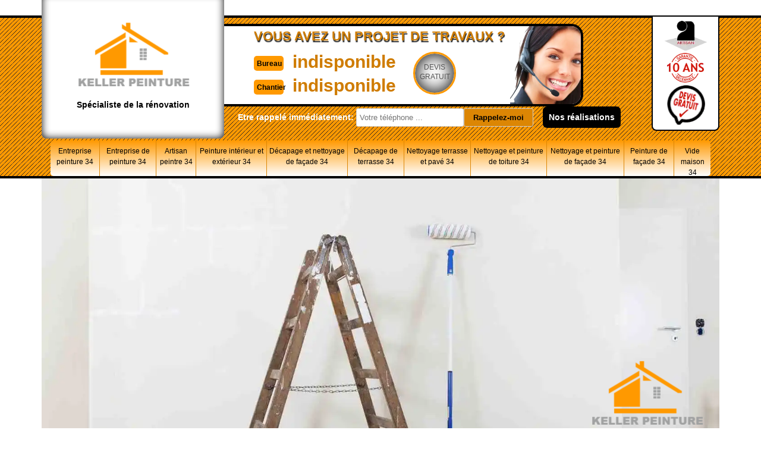

--- FILE ---
content_type: text/html; charset=UTF-8
request_url: https://www.renovation-peinture-34.fr/entreprise-peinture-interieure-le-cap-d-agde-34300
body_size: 5199
content:
<!DOCTYPE html>
<html dir="ltr" lang="fr-FR">
<head>
		<meta charset="UTF-8" />
    <meta name=viewport content="width=device-width, initial-scale=1.0, minimum-scale=1.0 maximum-scale=1.0">
    <meta http-equiv="content-type" content="text/html; charset=UTF-8" >
    <title>Entreprise de peinture à Le Cap D Agde tél: 04.82.29.41.81</title>
        <meta name="description" content="Vous cherchez une entreprise de peinture pour rénover l'intérieur de votre maison à Le Cap D Agde 34300, contactez nous pour un devis gratuit, finition soignée et prix bas pratiqué.">        
    <link rel="shortcut icon" href="/skins/default/images/favicon.ico" type="image/x-icon">
	<link rel="icon" href="/skins/default/images/favicon.ico" type="image/x-icon">
  <link href="/skins/default/css/style.css?1765198125" rel="stylesheet" type="text/css"/>
  <link rel="preconnect" href="https://www.googletagmanager.com">
<link rel="preconnect" href="https://nominatim.openstreetmap.org"> 
</head>
<body class="Desktop ville">
    
    <header class="header"><div id="TopNavigation"><div class="container"><div class="head-tablet"><div class="rightNav"><div class="container"><div class="logoArtisan"><img loading="lazy" src="/skins/default/images/img/logo_artisan.webp" alt="Artisan" width="80" height="50"><img loading="lazy" src="/skins/default/images/img/logo_gdecennale.webp" alt="Garantie decennale" width="80" height="50"><img loading="lazy" src="/skins/default/images/img/logo_devisGratuit.webp" alt="Devis gratuit" width="80" height="68"></div></div></div><a href="/" title="keller 34 rénovation" class="logo"><img loading="lazy" src="/skins/default/images/Logo-keller-34-renovation.png" alt="keller 34 rénovation" width="214" height="147" />Spécialiste de la rénovation</a><div class="Tels"><div class="list-phone"><p class="text-phone">Vous avez un projet de travaux ?</p><div><div class="tel-head"><p class="tel"><span class="typeTel">Bureau</span><a href="tel:indisponible">indisponible</a></p><p class="tel"><span class="typeTel">Chantier</span><a href="tel:indisponible">indisponible</a></p></div><a href="/devis-gratuit" title="Devis gratuit" class="btn-devis">Devis<br>gratuit</a></div></div><img loading="lazy" src="/skins/default/images/photo.webp" alt="" width="143" height="131"></div><div class="Rappel"><b>Etre rappelé immédiatement: </b><form action="/message.php" method="post" id="rappelImmediat"><input type="text" name="mail" id="mail2" value=""><input type="hidden" name="type" value="rappel"><input type="text" name="numtel" required="" placeholder="Votre téléphone ..." class="form_input son_phone"><input type="submit" name="OK" value="Rappelez-moi" class="btn btn_submit rappel-moi"></form><a href="/realisations" class="btn btn-rea">Nos réalisations</a></div><div id="BotNavigation"><div class="container"><nav class="nav"><ul class="nav-list"><li class="nav-item"><a href="/">Entreprise peinture 34</a></li><li class="nav-item"><a href="entreprise-de-peinture-herault-34">Entreprise de peinture 34</a></li><li class="nav-item"><a href="artisan-peintre-herault-34">Artisan peintre 34</a></li><li class="nav-item"><a href="peinture-interieur-et-exterieur-herault-34"> Peinture intérieur et extérieur 34</a></li><li class="nav-item"><a href="entreprise-nettoyage-decapage-facade-herault-34">Décapage  et nettoyage de façade 34 </a></li><li class="nav-item"><a href="entreprise-nettoyage-decapage-terrasse-herault-34">Décapage de terrasse 34</a></li><li class="nav-item"><a href="nettoyage-terrasse-et-pave-herault-34">Nettoyage terrasse et pavé 34</a></li><li class="nav-item"><a href="nettoyage-et-peinture-de-toiture-herault-34">Nettoyage et peinture de toiture 34</a></li><li class="nav-item"><a href="nettoyage-et-peinture-de-facade-herault-34">Nettoyage et peinture de façade 34</a></li><li class="nav-item"><a href="peinture-facade-maison-crepis-herault-34">Peinture de façade 34</a></li><li class="nav-item"><a href="vide-maison-herault-34">Vide maison 34</a></li></ul></nav></div></div></div></div></div><div id="MiddleNavigation"><div class="container"><img loading="lazy" src="/skins/default/images/Logo-keller-34-renovation.png" class="logo-slider" alt="keller 34 rénovation" width="214s" height="147"><div class="titre-slider"></div><div class="homeslider"><div class="diapo" style="background-image:url(/skins/default/images/peintre-interieur-slider-1.webp)"></div><div class="diapo" style="background-image:url(/skins/default/images/peintre-interieur-slider-2.webp)"></div></div></div></div></header>
    <div class="Contenu"><div class="container"><div class="corps"><div class="mainleft"><h1>Entreprise de peinture interieure à Le Cap D Agde 34300</h1><div class="Block Block0"><div class="ImgLeft"><img loading="lazy" src="/photos/140641-peintre-interieur-le-cap-d-agde-34300-keller-34-renovation-1.jpg" alt="Peintre Intérieur  le-cap-d-agde-34300 keller 34 rénovation" width="640" height="480" /></div><h2>keller 34 rénovation pour un travail bien soigné en peinture intérieure</h2><p>Pour que vos travaux de peinture intérieure à Le Cap D Agde soient réalisés dans les règles de l’art ; sachez que, notre entreprise keller 34 rénovation commence avant tout par une évaluation de vos murs. Notre entreprise keller 34 rénovation est en mesure d’effectuer des travaux de peinture intérieure, quel que soit le type de vos murs. La peinture est la touche finale qui emmène l’éclat, les jeux de lumière et l’esthétique dans les pièces de la maison. Pour vous satisfaire pleinement, sachez que notre entreprise keller 34 rénovation vous offre ses services professionnels allant de la sélection de couleur à l’application de la peinture pour vos travaux de peinture intérieure dans la ville de Le Cap D Agde 34300. </p></div><div class="Block Block1"><h2>Les avantages des enduits muraux</h2><p>L’application d’un enduit est possible sur tous types de surface, et offre un design exceptionnel. Les enduits muraux vous permettent d’explorer de nombreuses possibilités et de personnaliser vos pièces en fonction de vos goûts et de votre décoration intérieure. Dans le but de toujours vous fournir des travaux de qualité en toutes circonstances ; notre entreprise keller 34 rénovation ne cesse d’innover et de chercher de nouvelle technique pour l’application de vos enduits muraux. Sachez que, pour tous vos besoins en travaux d’enduits muraux à Le Cap D Agde 34300 ; notre entreprise keller 34 rénovation est à votre entière disposition.</p></div><div class="Block Block2"><div class="ImgFull"><img loading="lazy" src="/photos/140641-peintre-interieur-34300-2.jpg" alt="Peintre Intérieur  34300" width="640" height="480" /><img loading="lazy" src="/photos/140641-peintre-interieur-3.jpg" alt="Peintre Intérieur" width="640" height="480" /></div><h2>Le prix d’une peinture maison avec keller 34 rénovation</h2><p>Pour vos travaux de peinture maison sachez que notre entreprise keller 34 rénovation n’a pas de prix fixe. En effet, le tarif dépends de plusieurs facteurs, comme : la complexité des travaux à effectués, de la superficie du mur de maison à peindre, du type de votre mur : en plâtre, en bois ou en béton, du type de peinture à appliquer, du style que vous souhaitez etc... Sachez que notre entreprise keller 34 rénovation propose des travaux accessibles à tous les bourses. Et pour que votre peinture intérieure soit un vrai succès, il est essentiel de travailler avec un professionnel comme keller 34 rénovation. Ainsi, pour des travaux de qualité à prix pas cher en peinture maison à Le Cap D Agde ; n’hésitez pas à faire appel à notre entreprise keller 34 rénovation.</p></div><div class="Block Block3"><h2>Entreprise keller 34 rénovation professionnel en peinture intérieure</h2><p>Si votre intérieure dans la ville de Le Cap D Agde a besoin de nouveau peinture ; ne prenez pas le risque d’entreprendre les travaux par vous-même, car cela nécessite des savoir-faire et connaissances particuliers. D’ailleurs, il est plus avisés de faire appel à un spécialiste, comme keller 34 rénovation pour intervenir puisque chaque intervention en travaux de peinture intérieure nécessite des compétences au niveau du choix des produits et des techniques à appliquer pour chaque type de pièce. Sachez que, notre entreprise keller 34 rénovation met à votre disposition ses savoir-faire pour vos travaux de peintures intérieures dans la ville de Le Cap D Agde.</p></div><div class="Block Block4"><h2>keller 34 rénovation pour la peinture de chambre à Le Cap D Agde</h2><p>Fort de plusieurs années d’expérience dans le domaine ; notre entreprise keller 34 rénovation peut s’occuper de votre peinture de chambre à Le Cap D Agde. Pour votre chambre, notre entreprise keller 34 rénovation est en mesure peindre votre chambre avec des peinture à effet : béton, métal, pailleté, sablé etc… la peinture à effet permet de peindre les murs de votre maison à Le Cap D Agde tout en personnalisant la décoration de votre chambre selon vos envies. Ainsi, pour des travaux fiables pour la peinture de chambre dans la ville de Le Cap D Agde, pensez à contacter notre entreprise keller 34 rénovation.</p></div><div class="Block Block5"><h2>Entreprise keller 34 rénovation pour votre pose d’enduit</h2><p>Notre entreprise keller 34 rénovation met toute son expérience et son savoir-faire à votre service, qu'il s'agisse de la rénovation complète d'une pièce de votre maison ou de votre appartement à Le Cap D Agde, comme : la cuisine, la salle de bain, le salon ou les autres pièces à vivre. Il est nécessaire de reboucher les trous, de lisser grâce à un enduit et de poncer le support à peindre afin d'avoir des murs propres et une peinture parfaite pour votre intérieure à Le Cap D Agde, et pour ce faire, vous pouvez compter sur notre entreprise keller 34 rénovation. Ainsi, la pose de votre enduit de lissage et pour une finition professionnelle, n’hésitez pas à contacter notre entreprise keller 34 rénovation.</p></div><div class="Block Block6"><h2>La pose de papier peint assurée par des professionnels 34300</h2><p>La pose de papier est une intervention délicate qui nécessite un certain savoir-faire, d’adresse et d’habileté ; c’est pour cela qu’il est essentiel de faire appel à un professionnel comme keller 34 rénovation pour s’occuper de tous vos projets de pose de papier peint à Le Cap D Agde 34300. Le papier peint est idéal pour satisfaire toutes vos envies déco, s’applique à tous les styles et dans toutes les pièces de votre maison à Le Cap D Agde ; elle présente également de nombreuses possibilités en termes de matières, de couleurs et de motifs. Pour une pose de papier peint aux normes ; pensez à contacter notre entreprise keller 34 rénovation.</p></div><div class="Block Block7"><h2>keller 34 rénovation pour votre peinture murale </h2><p>La mise en peinture est une étape à ne pas négliger car c’est ce qui définira l’aspect et le design de votre maison. Nos peintres 34300 examineront d’abord l’état de vos murs avant de les peindre ; cela afin de savoir si vos murs peuvent recevoir de la peinture ou nécessite quelque réparation. Sachez que notre entreprise keller 34 rénovation n’utilise que des peintures agrées et autorisées qui ne sont pas nocif pour la santé et l’environnement dans le but de vous fournir des travaux exceptionnels. Professionnel dans le domaine, nous vous assurons que la peinture que nous choisirons sera parfaitement adaptée à votre type de mur.</p></div><div class="Block Block8"><h2>keller 34 rénovation pour vos revêtements de mur</h2><p>Élément incontestablement décoratif, le revêtement de mur permet de protéger les murs et les cloisons. Quel que soit le type de revêtement de mur que vous souhaitez faire poser pour vos murs ; vous pouvez compter sur notre entreprise keller 34 rénovation pour s’en occuper. Quand on parle de revêtement de mur, cela nécessite souvent l’application d’un enduit (à la chaux, enduit mural, enduit de lissage, etc.) Ainsi n’hésitez pas à faire appel à un professionnel dans le domaine, comme keller 34 rénovation pour obtenir de bon résultat en pose de revêtement de mur dans la ville de Le Cap D Agde.</p></div><div class="Block Block9"><h2>Pose de papier peint avec keller 34 rénovation</h2><p>Si vous souhaitez faire poser du papier peint pour l’intérieur de votre maison à Le Cap D Agde 34300 ; pensez à faire appel à notre entreprise keller 34 rénovation. Notre entreprise keller 34 rénovation dispose des qualifications nécessaires pour pouvoir prendre en main vos travaux de pose de papier peint dans la ville de Le Cap D Agde. Sachez qu’il n’y a pas plus de choix que le papier peint, pour des décors muraux de qualité et design. De plus, quel que soit vos désirs en pose de papier peint à Le Cap D Agde ; notre entreprise keller 34 rénovation peut s’en occuper. </p></div></div><div class="row"><div class="col-md-6"><div class="mainright"><div class="Devisgratuit"><span>Demande de devis gratuit</span><form action="/message.php" method="post" id="FormDevis"><input type="text" name="mail" id="mail" value=""><input type="text" name="nom" required="" class="form-input" placeholder="Votre Nom"><input type="text" name="code_postal" required="" class="form-input" placeholder="Votre code postal"><input type="text" name="email" required="" class="form-input" placeholder="Votre email"><input type="text" name="telephone" required="" class="form-input" placeholder="Votre téléphone"><textarea name="message" required="" class="form-input" placeholder="Votre message"></textarea><input type="submit" value="Envoyer" class="btn btn-submit"></form></div></div></div><div class="col-md-6"><div class="coordonne"><span>Nos coordonnées</span><p class="tel"><span class="typeTel">Bureau</span><a href="tel:indisponible">indisponible</a></p><p class="tel"><span class="typeTel">Chantier</span><a href="tel:indisponible">indisponible</a></p></div><div class="Telcontact"></div><div class="MapRight"><span>Nous localiser</span><div class="MapContainer" id="Map"></div><p><i class="icon icon-map"></i>Peintre Intérieur   Le Cap D Agde<br/><br/>indisponible</p></div></div></div></div><div class="mainleft Services"><b class="Titre">Autres services</b><div class="Liens"><a href="/entreprise-nettoyage-decapage-facade-le-cap-d-agde-34300">Décapage de façade Le Cap D Agde </a><a href="/peinture-facade-maison-crepis-le-cap-d-agde-34300">Peinture de façade Le Cap D Agde</a><a href="/entreprise-nettoyage-decapage-terrasse-le-cap-d-agde-34300">Décapage de terrasse Le Cap D Agde</a><a href="/nettoyage-terrasse-et-pave-le-cap-d-agde-34300">Artisan nettoyage terrasse et pavé Le Cap D Agde 34300</a><a href="/nettoyage-et-peinture-de-toiture-le-cap-d-agde-34300">Peintre pour nettoyage et peinture de toiture Le Cap D Agde 34300</a><a href="/nettoyage-et-peinture-de-facade-le-cap-d-agde-34300">Spécialiste en nettoyage et peinture de façade Le Cap D Agde 34300</a><a href="/debarras-de-maison-et-appartement-le-cap-d-agde-34300">Spécialiste en débarras de maison et appartement Le Cap D Agde 34300</a><a href="/vide-maison-le-cap-d-agde-34300">Artisan vide maison Le Cap D Agde 34300</a><a href="/entreprise-de-peinture-le-cap-d-agde-34300">Entreprise spécialisée en peinture Le Cap D Agde 34300</a><a href="/artisan-peintre-le-cap-d-agde-34300">Peintre en bâtiment Le Cap D Agde 34300</a><a href="/peinture-interieur-et-exterieur-le-cap-d-agde-34300">Entreprise de peinture intérieur et extérieur Le Cap D Agde 34300</a></div></div></div></div></div>
    <footer id="footer"><div class="container"><div class="content-foot"><div class="row"><div class="col-md-5"><p class="copyright">©2017 - 2025 Tout droit réservé - <a href="mentions-legales" title="Mentions légales">Mentions légales</a></p></div><div class="col-md-2"><a href="/" title="keller 34 rénovation" class="logo"><img loading="lazy" src="/skins/default/images/Logo-keller-34-renovation.png" alt="keller 34 rénovation" width="135" height="147" /></a></div><div class="col-md-5"><p class="menu-foot"><strong>Peinture intérieure - Peinture et nettoyage de façade</strong></p></div></div></div><div class="addr-foot"><p class="adresse">indisponible</p><p class="tel"><span><a href="tel:indisponible">indisponible</a></span> / <span><a href="tel:indisponible">indisponible</a></span></p></div></div></footer>
</body>

<script src="/js/jquery-3.6.0.min.js"></script>
<script src="/js/scripts.js"></script>
<script src="skins/default/js/slick.min.js"></script>

<script src="/js/swipebox/src/js/jquery.swipebox.min.js"></script>
<link href="/js/swipebox/src/css/swipebox.min.css" rel="stylesheet" type="text/css"/>

<link rel="stylesheet" href="/js/leaflet/leaflet.css" />
<script src="/js/leaflet/leaflet.js"></script>
<script src="/js/map.js"></script>
<script>initMap('France',16);</script>

<script type="text/javascript">		
		var Support = 'Desktop';
		$(document).ready(function(){
		// Js lancés une fois la page chargée
				$( '.swipebox' ).swipebox();
			
		          initAnalytics('_');
		
        // Append the mobile icon nav
        $('.header').find('.rightNav').append($('<div class="nav-mobile"></div>'));
        $('.nav-item').has('ul').prepend('<span class="nav-click"><i class="nav-arrow"></i></span>');
        $('.nav-mobile').click(function(){
            $('.nav-list').toggle();
        });
        $('.nav-list').on('click', '.nav-click', function(){
            $(this).siblings('.nav-submenu').toggle();
            $(this).children('.nav-arrow').toggleClass('nav-rotate');
            
        });
		
        $('.homeslider').slick({
          arrows:false,
          fade:true,
          speed:1000,
          autoplay: true,
          autoplaySpeed: 3000,
          pauseOnHover:false,
        });

        $('.Reaslide').slick({
          arrows:false,
          speed:1000,
          autoplay: true,
          autoplaySpeed: 3000,
          pauseOnHover:false,
        });

		});
    
	</script>

</html>


--- FILE ---
content_type: text/html; charset=UTF-8
request_url: https://www.renovation-peinture-34.fr/ajax.php
body_size: 118
content:
{"code_google_tags":"","code_analytics":"UA-109664256-6","RGPD":null,"dbg":["Erreur  n'est pas reconnu."]}